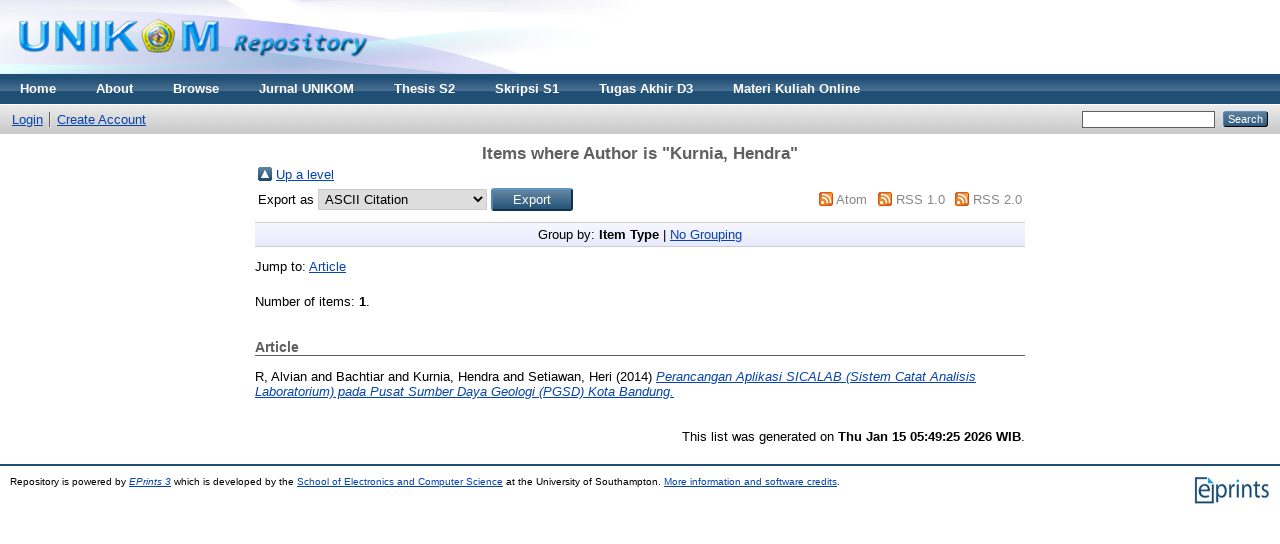

--- FILE ---
content_type: text/html; charset=utf-8
request_url: https://repository.unikom.ac.id/view/creators/Kurnia=3AHendra=3A=3A.html
body_size: 2847
content:
<!DOCTYPE html PUBLIC "-//W3C//DTD XHTML 1.0 Transitional//EN" "http://www.w3.org/TR/xhtml1/DTD/xhtml1-transitional.dtd">
<html xmlns="http://www.w3.org/1999/xhtml">
  <head>
    <meta http-equiv="X-UA-Compatible" content="IE=edge" />
    <title>Items where Author is "Kurnia, Hendra" - Repository</title>
    <link rel="icon" href="/favicon.ico" type="image/x-icon" />
    <link rel="shortcut icon" href="/favicon.ico" type="image/x-icon" />
    <meta name="google-site-verification" content="FiGXYVL8CSniVW32HkePZZbsUf2PUXydDsr0Vu10QYE" />
    <meta name="viewport" content="width=device-width, initial-scale=1" />  
    <link rel="Top" href="http://repository.unikom.ac.id/" />
    <link rel="Sword" href="https://repository.unikom.ac.id/sword-app/servicedocument" />
    <link rel="SwordDeposit" href="https://repository.unikom.ac.id/id/contents" />
    <link rel="Search" type="text/html" href="http://repository.unikom.ac.id/cgi/search" />
    <link rel="Search" type="application/opensearchdescription+xml" href="http://repository.unikom.ac.id/cgi/opensearchdescription" title="Repository" />
    <script type="text/javascript">
// <![CDATA[
var eprints_http_root = "https:\/\/repository.unikom.ac.id";
var eprints_http_cgiroot = "https:\/\/repository.unikom.ac.id\/cgi";
var eprints_oai_archive_id = "repository.unikom.ac.id";
var eprints_logged_in = false;
// ]]></script>
    <style type="text/css">.ep_logged_in { display: none }</style>
    <link rel="stylesheet" type="text/css" href="/style/auto-3.3.16.css" />
    <script type="text/javascript" src="/javascript/auto-3.3.16.js"><!--padder--></script>
    <!--[if lte IE 6]>
        <link rel="stylesheet" type="text/css" href="/style/ie6.css" />
   <![endif]-->
    <meta name="Generator" content="EPrints 3.3.16" />
    <meta http-equiv="Content-Type" content="text/html; charset=UTF-8" />
    <meta http-equiv="Content-Language" content="en" />
    
    <script>
   (function(i,s,o,g,r,a,m){i['GoogleAnalyticsObject']=r;i[r]=i[r]||function(){
  (i[r].q=i[r].q||[]).push(arguments)},i[r].l=1*new Date();a=s.createElement(o),
  m=s.getElementsByTagName(o)[0];a.async=1;a.src=g;m.parentNode.insertBefore(a,m)
  })(window,document,'script','https://www.google-analytics.com/analytics.js','ga');

  ga('create', 'UA-90234117-1', 'auto');
  ga('send', 'pageview');

</script>
  </head>
  <body>
    
    <div class="ep_tm_header ep_noprint">
      <div class="ep_tm_site_logo">
        <a href="http://repository.unikom.ac.id/" title="Repository">
          <img alt="Repository" src="/images/kepo_header.png" />
        </a>
      </div>
      <ul class="ep_tm_menu">
        <li>
          <a href="http://repository.unikom.ac.id">
            Home
          </a>
        </li>
        <li>
          <a href="http://repository.unikom.ac.id/information.html">
            About
          </a>
        </li>
        <li>
          <a href="http://repository.unikom.ac.id/view/" menu="ep_tm_menu_browse">
            Browse
          </a>
          <ul id="ep_tm_menu_browse" style="display:none;">
            <li>
              <a href="http://repository.unikom.ac.id/view/year/">
                Browse by 
                Year
              </a>
            </li>
            <li>
              <a href="http://repository.unikom.ac.id/view/subjects/">
                Browse by 
                Subject
              </a>
            </li>
            <li>
              <a href="http://repository.unikom.ac.id/view/divisions/">
                Browse by 
                Division
              </a>
            </li>
            <li>
              <a href="http://repository.unikom.ac.id/view/creators/">
                Browse by 
                Author
              </a>
            </li>
          </ul>
        </li>        
        <li>
          <a href="http://repository.unikom.ac.id/view/subjects/UNIK1334.html">
            Jurnal UNIKOM
          </a>
        </li>
        <li>
          <a href="http://repository.unikom.ac.id/view/subjects/UNIK504.html">
            Thesis S2
          </a>
        </li>        
        <li>
          <a href="http://repository.unikom.ac.id/view/subjects/UNIK1.html">
            Skripsi S1
          </a>
        </li>        
        <li>
          <a href="http://repository.unikom.ac.id/view/subjects/UNIK167.html">
            Tugas Akhir D3
          </a>
        </li>        
        <li>
          <a href="http://repository.unikom.ac.id/view/subjects/kuliahonline.html">
            Materi Kuliah Online
          </a>
        </li>        
      </ul>
      <table class="ep_tm_searchbar">
        <tr>
          <td align="left">
            <ul class="ep_tm_key_tools" id="ep_tm_menu_tools"><li><a href="http://repository.unikom.ac.id/cgi/users/home">Login</a></li><li><a href="/cgi/register">Create Account</a></li></ul>
          </td>
          <td align="right" style="white-space: nowrap">
            
            <form method="get" accept-charset="utf-8" action="http://repository.unikom.ac.id/cgi/search" style="display:inline">
              <input class="ep_tm_searchbarbox" size="20" type="text" name="q" />
              <input class="ep_tm_searchbarbutton" value="Search" type="submit" name="_action_search" />
              <input type="hidden" name="_action_search" value="Search" />
              <input type="hidden" name="_order" value="bytitle" />
              <input type="hidden" name="basic_srchtype" value="ALL" />
              <input type="hidden" name="_satisfyall" value="ALL" />
            </form>
          </td>
        </tr>
      </table>
    </div>
    <div>
      <div class="ep_tm_page_content">
        <h1 class="ep_tm_pagetitle">
          Items where Author is "<span class="person_name">Kurnia, Hendra</span>"
        </h1>
        <table><tr><td><a href="./"><img src="/style/images/multi_up.png" border="0" /></a></td><td><a href="./">Up a level</a></td></tr></table><form method="get" accept-charset="utf-8" action="http://repository.unikom.ac.id/cgi/exportview">
<table width="100%"><tr>
  <td align="left">Export as <select name="format"><option value="Text">ASCII Citation</option><option value="BibTeX">BibTeX</option><option value="DC">Dublin Core</option><option value="XML">EP3 XML</option><option value="EndNote">EndNote</option><option value="HTML">HTML Citation</option><option value="JSON">JSON</option><option value="METS">METS</option><option value="CSV">Multiline CSV</option><option value="Ids">Object IDs</option><option value="ContextObject">OpenURL ContextObject</option><option value="RDFNT">RDF+N-Triples</option><option value="RDFN3">RDF+N3</option><option value="RDFXML">RDF+XML</option><option value="Refer">Refer</option><option value="RIS">Reference Manager</option></select><input value="Export" name="_action_export_redir" type="submit" class="ep_form_action_button" /><input name="view" id="view" value="creators" type="hidden" /><input name="values" id="values" value="Kurnia=3AHendra=3A=3A" type="hidden" /></td>
  <td align="right"> <span class="ep_search_feed"><a href="http://repository.unikom.ac.id/cgi/exportview/creators/Kurnia=3AHendra=3A=3A/Atom/Kurnia=3AHendra=3A=3A.xml"><img src="/style/images/feed-icon-14x14.png" alt="[feed]" border="0" /></a> <a href="http://repository.unikom.ac.id/cgi/exportview/creators/Kurnia=3AHendra=3A=3A/Atom/Kurnia=3AHendra=3A=3A.xml">Atom</a></span> <span class="ep_search_feed"><a href="http://repository.unikom.ac.id/cgi/exportview/creators/Kurnia=3AHendra=3A=3A/RSS/Kurnia=3AHendra=3A=3A.rss"><img src="/style/images/feed-icon-14x14.png" alt="[feed]" border="0" /></a> <a href="http://repository.unikom.ac.id/cgi/exportview/creators/Kurnia=3AHendra=3A=3A/RSS/Kurnia=3AHendra=3A=3A.rss">RSS 1.0</a></span> <span class="ep_search_feed"><a href="http://repository.unikom.ac.id/cgi/exportview/creators/Kurnia=3AHendra=3A=3A/RSS2/Kurnia=3AHendra=3A=3A.xml"><img src="/style/images/feed-icon-14x14.png" alt="[feed]" border="0" /></a> <a href="http://repository.unikom.ac.id/cgi/exportview/creators/Kurnia=3AHendra=3A=3A/RSS2/Kurnia=3AHendra=3A=3A.xml">RSS 2.0</a></span></td>
</tr>
<tr>
  <td align="left" colspan="2">
    
  </td>
</tr>
</table>

</form><div class="ep_view_page ep_view_page_view_creators"><div class="ep_view_group_by">Group by: <span class="ep_view_group_by_current">Item Type</span> | <a href="Kurnia=3AHendra=3A=3A.default.html">No Grouping</a></div><div class="ep_view_jump ep_view_creators_type_jump"><div class="ep_view_jump_to">Jump to: <a href="#group_article">Article</a></div></div><div class="ep_view_blurb">Number of items: <strong>1</strong>.</div><a name="group_article"></a><h2>Article</h2><p>


    <span class="person_name">R, Alvian</span> and <span class="person_name">Bachtiar</span> and <span class="person_name">Kurnia, Hendra</span> and <span class="person_name">Setiawan, Heri</span>
  

(2014)

<a href="http://repository.unikom.ac.id/28035/"><em>Perancangan Aplikasi SICALAB (Sistem Catat Analisis Laboratorium) pada Pusat Sumber Daya Geologi (PGSD) Kota Bandung.</em></a>


    
    
    
  


  


</p><div class="ep_view_timestamp">This list was generated on <strong>Thu Jan 15 05:49:25 2026 WIB</strong>.</div></div>
      </div>
    </div>
    <div class="ep_tm_footer ep_noprint">
      <div class="ep_tm_eprints_logo">
        <a href="http://eprints.org/software/">
          <img alt="EPrints Logo" src="/images/eprintslogo.gif" />
        </a>
      </div>
      <div>Repository is powered by <em><a href="http://eprints.org/software/">EPrints 3</a></em> which is developed by the <a href="http://www.ecs.soton.ac.uk/">School of Electronics and Computer Science</a> at the University of Southampton. <a href="http://repository.unikom.ac.id/eprints/">More information and software credits</a>.</div>
    </div>
  </body>
</html>